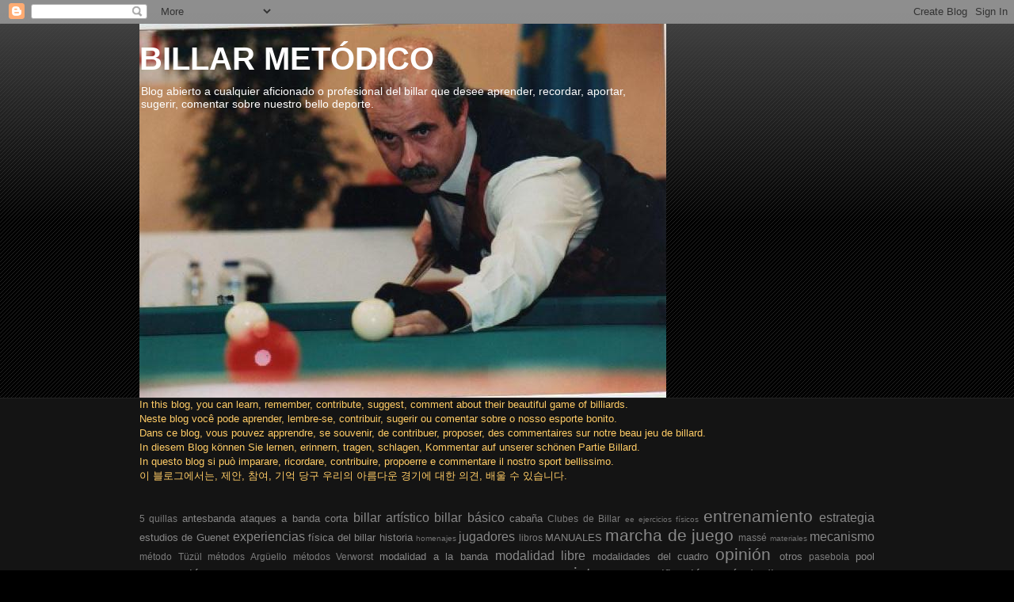

--- FILE ---
content_type: text/html; charset=utf-8
request_url: https://www.google.com/recaptcha/api2/aframe
body_size: 268
content:
<!DOCTYPE HTML><html><head><meta http-equiv="content-type" content="text/html; charset=UTF-8"></head><body><script nonce="kSRQIVeWXAD1CxoexpZJpg">/** Anti-fraud and anti-abuse applications only. See google.com/recaptcha */ try{var clients={'sodar':'https://pagead2.googlesyndication.com/pagead/sodar?'};window.addEventListener("message",function(a){try{if(a.source===window.parent){var b=JSON.parse(a.data);var c=clients[b['id']];if(c){var d=document.createElement('img');d.src=c+b['params']+'&rc='+(localStorage.getItem("rc::a")?sessionStorage.getItem("rc::b"):"");window.document.body.appendChild(d);sessionStorage.setItem("rc::e",parseInt(sessionStorage.getItem("rc::e")||0)+1);localStorage.setItem("rc::h",'1768547829734');}}}catch(b){}});window.parent.postMessage("_grecaptcha_ready", "*");}catch(b){}</script></body></html>